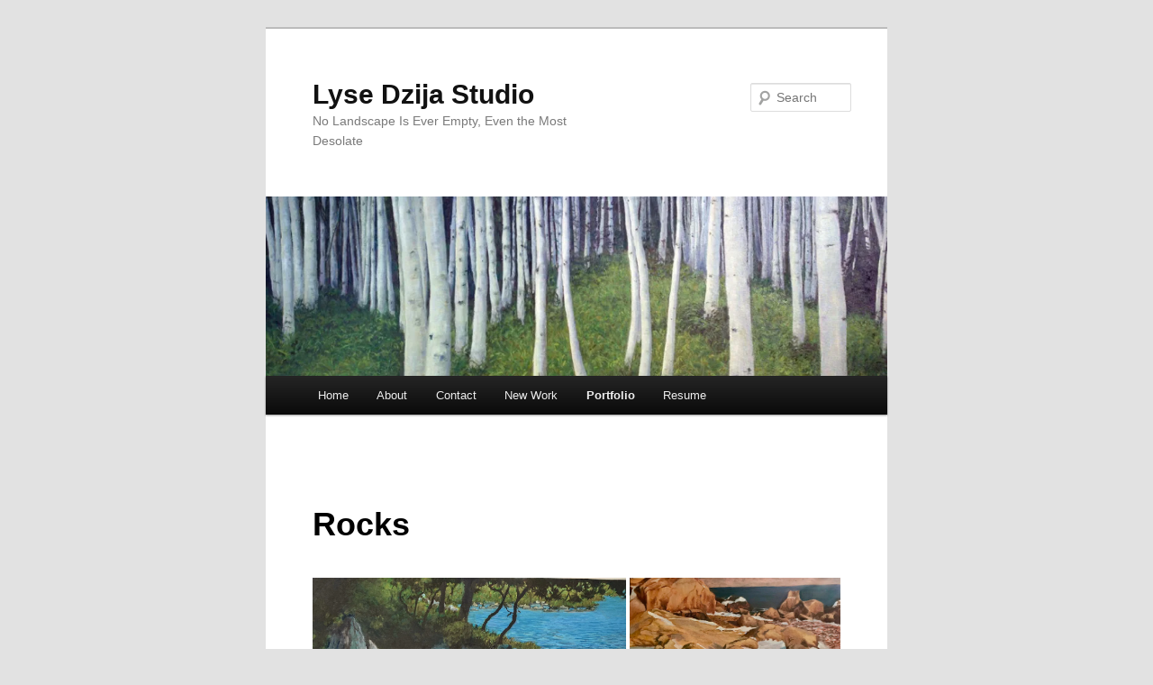

--- FILE ---
content_type: text/html; charset=UTF-8
request_url: https://lysedzija.com/?page_id=565
body_size: 19373
content:
<!DOCTYPE html>
<!--[if IE 6]>
<html id="ie6" lang="en-US">
<![endif]-->
<!--[if IE 7]>
<html id="ie7" lang="en-US">
<![endif]-->
<!--[if IE 8]>
<html id="ie8" lang="en-US">
<![endif]-->
<!--[if !(IE 6) & !(IE 7) & !(IE 8)]><!-->
<html lang="en-US">
<!--<![endif]-->
<head>
<meta charset="UTF-8" />
<meta name="viewport" content="width=device-width, initial-scale=1.0" />
<title>
Rocks | Lyse Dzija Studio	</title>
<link rel="profile" href="https://gmpg.org/xfn/11" />
<link rel="stylesheet" type="text/css" media="all" href="https://lysedzija.com/wp-content/themes/twentyeleven/style.css?ver=20241112" />
<link rel="pingback" href="https://lysedzija.com/xmlrpc.php">
<!--[if lt IE 9]>
<script src="https://lysedzija.com/wp-content/themes/twentyeleven/js/html5.js?ver=3.7.0" type="text/javascript"></script>
<![endif]-->
<meta name='robots' content='max-image-preview:large' />
<link rel='dns-prefetch' href='//s.w.org' />
<link rel='dns-prefetch' href='//i0.wp.com' />
<link rel='dns-prefetch' href='//i1.wp.com' />
<link rel='dns-prefetch' href='//i2.wp.com' />
<link rel='dns-prefetch' href='//c0.wp.com' />
<link rel="alternate" type="application/rss+xml" title="Lyse Dzija Studio &raquo; Feed" href="https://lysedzija.com/?feed=rss2" />
<link rel="alternate" type="application/rss+xml" title="Lyse Dzija Studio &raquo; Comments Feed" href="https://lysedzija.com/?feed=comments-rss2" />
		<script type="text/javascript">
			window._wpemojiSettings = {"baseUrl":"https:\/\/s.w.org\/images\/core\/emoji\/13.0.1\/72x72\/","ext":".png","svgUrl":"https:\/\/s.w.org\/images\/core\/emoji\/13.0.1\/svg\/","svgExt":".svg","source":{"concatemoji":"https:\/\/lysedzija.com\/wp-includes\/js\/wp-emoji-release.min.js?ver=5.7.14"}};
			!function(e,a,t){var n,r,o,i=a.createElement("canvas"),p=i.getContext&&i.getContext("2d");function s(e,t){var a=String.fromCharCode;p.clearRect(0,0,i.width,i.height),p.fillText(a.apply(this,e),0,0);e=i.toDataURL();return p.clearRect(0,0,i.width,i.height),p.fillText(a.apply(this,t),0,0),e===i.toDataURL()}function c(e){var t=a.createElement("script");t.src=e,t.defer=t.type="text/javascript",a.getElementsByTagName("head")[0].appendChild(t)}for(o=Array("flag","emoji"),t.supports={everything:!0,everythingExceptFlag:!0},r=0;r<o.length;r++)t.supports[o[r]]=function(e){if(!p||!p.fillText)return!1;switch(p.textBaseline="top",p.font="600 32px Arial",e){case"flag":return s([127987,65039,8205,9895,65039],[127987,65039,8203,9895,65039])?!1:!s([55356,56826,55356,56819],[55356,56826,8203,55356,56819])&&!s([55356,57332,56128,56423,56128,56418,56128,56421,56128,56430,56128,56423,56128,56447],[55356,57332,8203,56128,56423,8203,56128,56418,8203,56128,56421,8203,56128,56430,8203,56128,56423,8203,56128,56447]);case"emoji":return!s([55357,56424,8205,55356,57212],[55357,56424,8203,55356,57212])}return!1}(o[r]),t.supports.everything=t.supports.everything&&t.supports[o[r]],"flag"!==o[r]&&(t.supports.everythingExceptFlag=t.supports.everythingExceptFlag&&t.supports[o[r]]);t.supports.everythingExceptFlag=t.supports.everythingExceptFlag&&!t.supports.flag,t.DOMReady=!1,t.readyCallback=function(){t.DOMReady=!0},t.supports.everything||(n=function(){t.readyCallback()},a.addEventListener?(a.addEventListener("DOMContentLoaded",n,!1),e.addEventListener("load",n,!1)):(e.attachEvent("onload",n),a.attachEvent("onreadystatechange",function(){"complete"===a.readyState&&t.readyCallback()})),(n=t.source||{}).concatemoji?c(n.concatemoji):n.wpemoji&&n.twemoji&&(c(n.twemoji),c(n.wpemoji)))}(window,document,window._wpemojiSettings);
		</script>
		<style type="text/css">
img.wp-smiley,
img.emoji {
	display: inline !important;
	border: none !important;
	box-shadow: none !important;
	height: 1em !important;
	width: 1em !important;
	margin: 0 .07em !important;
	vertical-align: -0.1em !important;
	background: none !important;
	padding: 0 !important;
}
</style>
	<link rel='stylesheet' id='wp-block-library-css'  href='https://c0.wp.com/c/5.7.14/wp-includes/css/dist/block-library/style.min.css' type='text/css' media='all' />
<style id='wp-block-library-inline-css' type='text/css'>
.has-text-align-justify{text-align:justify;}
</style>
<link rel='stylesheet' id='wp-block-library-theme-css'  href='https://c0.wp.com/c/5.7.14/wp-includes/css/dist/block-library/theme.min.css' type='text/css' media='all' />
<link rel='stylesheet' id='mediaelement-css'  href='https://c0.wp.com/c/5.7.14/wp-includes/js/mediaelement/mediaelementplayer-legacy.min.css' type='text/css' media='all' />
<link rel='stylesheet' id='wp-mediaelement-css'  href='https://c0.wp.com/c/5.7.14/wp-includes/js/mediaelement/wp-mediaelement.min.css' type='text/css' media='all' />
<link rel='stylesheet' id='twentyeleven-block-style-css'  href='https://lysedzija.com/wp-content/themes/twentyeleven/blocks.css?ver=20240703' type='text/css' media='all' />
<link rel='stylesheet' id='jetpack_css-css'  href='https://c0.wp.com/p/jetpack/10.4.2/css/jetpack.css' type='text/css' media='all' />
<link rel="https://api.w.org/" href="https://lysedzija.com/index.php?rest_route=/" /><link rel="alternate" type="application/json" href="https://lysedzija.com/index.php?rest_route=/wp/v2/pages/565" /><link rel="EditURI" type="application/rsd+xml" title="RSD" href="https://lysedzija.com/xmlrpc.php?rsd" />
<link rel="wlwmanifest" type="application/wlwmanifest+xml" href="https://lysedzija.com/wp-includes/wlwmanifest.xml" /> 
<meta name="generator" content="WordPress 5.7.14" />
<link rel="canonical" href="https://lysedzija.com/?page_id=565" />
<link rel='shortlink' href='https://lysedzija.com/?p=565' />
<link rel="alternate" type="application/json+oembed" href="https://lysedzija.com/index.php?rest_route=%2Foembed%2F1.0%2Fembed&#038;url=https%3A%2F%2Flysedzija.com%2F%3Fpage_id%3D565" />
<link rel="alternate" type="text/xml+oembed" href="https://lysedzija.com/index.php?rest_route=%2Foembed%2F1.0%2Fembed&#038;url=https%3A%2F%2Flysedzija.com%2F%3Fpage_id%3D565&#038;format=xml" />
<style type='text/css'>img#wpstats{display:none}</style>
		</head>

<body class="page-template-default page page-id-565 page-child parent-pageid-538 wp-embed-responsive single-author singular one-column content">
<div class="skip-link"><a class="assistive-text" href="#content">Skip to primary content</a></div><div id="page" class="hfeed">
	<header id="branding">
			<hgroup>
				<h1 id="site-title"><span><a href="https://lysedzija.com/" rel="home">Lyse Dzija Studio</a></span></h1>
				<h2 id="site-description">No Landscape Is Ever Empty, Even the Most Desolate</h2>
			</hgroup>

						<a href="https://lysedzija.com/">
				<img src="https://lysedzija.com/wp-content/uploads/2012/04/cropped-2WhiteWedding.jpg" width="1000" height="288" alt="Lyse Dzija Studio" srcset="https://i0.wp.com/lysedzija.com/wp-content/uploads/2012/04/cropped-2WhiteWedding.jpg?w=1000&amp;ssl=1 1000w, https://i0.wp.com/lysedzija.com/wp-content/uploads/2012/04/cropped-2WhiteWedding.jpg?resize=300%2C86&amp;ssl=1 300w, https://i0.wp.com/lysedzija.com/wp-content/uploads/2012/04/cropped-2WhiteWedding.jpg?resize=500%2C144&amp;ssl=1 500w" sizes="(max-width: 1000px) 100vw, 1000px" />			</a>
			
									<form method="get" id="searchform" action="https://lysedzija.com/">
		<label for="s" class="assistive-text">Search</label>
		<input type="text" class="field" name="s" id="s" placeholder="Search" />
		<input type="submit" class="submit" name="submit" id="searchsubmit" value="Search" />
	</form>
			
			<nav id="access">
				<h3 class="assistive-text">Main menu</h3>
				<div class="menu"><ul>
<li ><a href="https://lysedzija.com/">Home</a></li><li class="page_item page-item-2"><a href="https://lysedzija.com/?page_id=2">About</a></li>
<li class="page_item page-item-17"><a href="https://lysedzija.com/?page_id=17">Contact</a></li>
<li class="page_item page-item-719"><a href="https://lysedzija.com/?page_id=719">New Work</a></li>
<li class="page_item page-item-26 page_item_has_children current_page_ancestor"><a href="https://lysedzija.com/?page_id=26">Portfolio</a>
<ul class='children'>
	<li class="page_item page-item-61"><a href="https://lysedzija.com/?page_id=61">Anthropomorphism</a></li>
	<li class="page_item page-item-101"><a href="https://lysedzija.com/?page_id=101">Black and White</a></li>
	<li class="page_item page-item-143"><a href="https://lysedzija.com/?page_id=143">Exciting New Research</a></li>
	<li class="page_item page-item-538 page_item_has_children current_page_ancestor current_page_parent"><a href="https://lysedzija.com/?page_id=538">Landscapes</a>
	<ul class='children'>
		<li class="page_item page-item-556"><a href="https://lysedzija.com/?page_id=556">Fall</a></li>
		<li class="page_item page-item-569"><a href="https://lysedzija.com/?page_id=569">Let It Snow</a></li>
		<li class="page_item page-item-554"><a href="https://lysedzija.com/?page_id=554">Maritime</a></li>
		<li class="page_item page-item-563"><a href="https://lysedzija.com/?page_id=563">Mountains</a></li>
		<li class="page_item page-item-565 current_page_item"><a href="https://lysedzija.com/?page_id=565" aria-current="page">Rocks</a></li>
		<li class="page_item page-item-550"><a href="https://lysedzija.com/?page_id=550">The Need For Green</a></li>
		<li class="page_item page-item-552"><a href="https://lysedzija.com/?page_id=552">The Vacation Wall</a></li>
	</ul>
</li>
	<li class="page_item page-item-536"><a href="https://lysedzija.com/?page_id=536">Public Works</a></li>
</ul>
</li>
<li class="page_item page-item-15"><a href="https://lysedzija.com/?page_id=15">Resume</a></li>
</ul></div>
			</nav><!-- #access -->
	</header><!-- #branding -->


	<div id="main">

		<div id="primary">
			<div id="content" role="main">

				
					
<article id="post-565" class="post-565 page type-page status-publish hentry">
	<header class="entry-header">
		<h1 class="entry-title">Rocks</h1>
	</header><!-- .entry-header -->

	<div class="entry-content">
		
<div class="wp-block-jetpack-tiled-gallery aligncenter is-style-rectangular"><div class="tiled-gallery__gallery"><div class="tiled-gallery__row"><div class="tiled-gallery__col" style="flex-basis:59.86320%"><figure class="tiled-gallery__item"><a href="https://i1.wp.com/lysedzija.com/wp-content/uploads/2021/05/rockslakemitchell.jpeg?ssl=1"><img srcset="https://i1.wp.com/lysedzija.com/wp-content/uploads/2021/05/rockslakemitchell.jpeg?strip=info&#038;w=600&#038;ssl=1 600w,https://i1.wp.com/lysedzija.com/wp-content/uploads/2021/05/rockslakemitchell.jpeg?strip=info&#038;w=900&#038;ssl=1 900w,https://i1.wp.com/lysedzija.com/wp-content/uploads/2021/05/rockslakemitchell.jpeg?strip=info&#038;w=1200&#038;ssl=1 1200w" alt="" data-height="956" data-id="518" data-link="https://lysedzija.com/?attachment_id=518" data-url="https://lysedzija.com/wp-content/uploads/2021/05/rockslakemitchell.jpeg" data-width="1200" src="https://i1.wp.com/lysedzija.com/wp-content/uploads/2021/05/rockslakemitchell.jpeg?ssl=1" data-amp-layout="responsive"/></a></figure></div><div class="tiled-gallery__col" style="flex-basis:40.13680%"><figure class="tiled-gallery__item"><a href="https://i1.wp.com/lysedzija.com/wp-content/uploads/2021/05/lifeonmars-1.jpeg?ssl=1"><img srcset="https://i1.wp.com/lysedzija.com/wp-content/uploads/2021/05/lifeonmars-1.jpeg?strip=info&#038;w=600&#038;ssl=1 600w,https://i1.wp.com/lysedzija.com/wp-content/uploads/2021/05/lifeonmars-1.jpeg?strip=info&#038;w=900&#038;ssl=1 900w,https://i1.wp.com/lysedzija.com/wp-content/uploads/2021/05/lifeonmars-1.jpeg?strip=info&#038;w=1200&#038;ssl=1 1200w" alt="" data-height="778" data-id="510" data-link="https://lysedzija.com/?attachment_id=510" data-url="https://lysedzija.com/wp-content/uploads/2021/05/lifeonmars-1.jpeg" data-width="1200" src="https://i1.wp.com/lysedzija.com/wp-content/uploads/2021/05/lifeonmars-1.jpeg?ssl=1" data-amp-layout="responsive"/></a></figure><figure class="tiled-gallery__item"><a href="https://i1.wp.com/lysedzija.com/wp-content/uploads/2021/05/geometryofabeach4.psd.jpeg?ssl=1"><img srcset="https://i1.wp.com/lysedzija.com/wp-content/uploads/2021/05/geometryofabeach4.psd.jpeg?strip=info&#038;w=600&#038;ssl=1 600w,https://i1.wp.com/lysedzija.com/wp-content/uploads/2021/05/geometryofabeach4.psd.jpeg?strip=info&#038;w=900&#038;ssl=1 900w,https://i1.wp.com/lysedzija.com/wp-content/uploads/2021/05/geometryofabeach4.psd.jpeg?strip=info&#038;w=1024&#038;ssl=1 1024w" alt="" data-height="541" data-id="498" data-link="https://lysedzija.com/?attachment_id=498" data-url="https://lysedzija.com/wp-content/uploads/2021/05/geometryofabeach4.psd.jpeg" data-width="1024" src="https://i1.wp.com/lysedzija.com/wp-content/uploads/2021/05/geometryofabeach4.psd.jpeg?ssl=1" data-amp-layout="responsive"/></a></figure></div></div><div class="tiled-gallery__row"><div class="tiled-gallery__col" style="flex-basis:100.00000%"><figure class="tiled-gallery__item"><a href="https://i1.wp.com/lysedzija.com/wp-content/uploads/2017/01/img_0938.jpg?ssl=1"><img srcset="https://i1.wp.com/lysedzija.com/wp-content/uploads/2017/01/img_0938.jpg?strip=info&#038;w=600&#038;ssl=1 600w,https://i1.wp.com/lysedzija.com/wp-content/uploads/2017/01/img_0938.jpg?strip=info&#038;w=900&#038;ssl=1 900w,https://i1.wp.com/lysedzija.com/wp-content/uploads/2017/01/img_0938.jpg?strip=info&#038;w=1200&#038;ssl=1 1200w,https://i1.wp.com/lysedzija.com/wp-content/uploads/2017/01/img_0938.jpg?strip=info&#038;w=1500&#038;ssl=1 1500w,https://i1.wp.com/lysedzija.com/wp-content/uploads/2017/01/img_0938.jpg?strip=info&#038;w=1800&#038;ssl=1 1800w,https://i1.wp.com/lysedzija.com/wp-content/uploads/2017/01/img_0938.jpg?strip=info&#038;w=2000&#038;ssl=1 2000w" alt="" data-height="993" data-id="373" data-link="https://lysedzija.com/?attachment_id=373" data-url="https://lysedzija.com/wp-content/uploads/2017/01/img_0938.jpg" data-width="3065" src="https://i1.wp.com/lysedzija.com/wp-content/uploads/2017/01/img_0938.jpg?ssl=1" data-amp-layout="responsive"/></a></figure></div></div><div class="tiled-gallery__row"><div class="tiled-gallery__col" style="flex-basis:40.26584%"><figure class="tiled-gallery__item"><a href="https://i2.wp.com/lysedzija.com/wp-content/uploads/2017/01/img_0935.jpg?ssl=1"><img srcset="https://i2.wp.com/lysedzija.com/wp-content/uploads/2017/01/img_0935.jpg?strip=info&#038;w=600&#038;ssl=1 600w,https://i2.wp.com/lysedzija.com/wp-content/uploads/2017/01/img_0935.jpg?strip=info&#038;w=900&#038;ssl=1 900w,https://i2.wp.com/lysedzija.com/wp-content/uploads/2017/01/img_0935.jpg?strip=info&#038;w=1200&#038;ssl=1 1200w,https://i2.wp.com/lysedzija.com/wp-content/uploads/2017/01/img_0935.jpg?strip=info&#038;w=1500&#038;ssl=1 1500w,https://i2.wp.com/lysedzija.com/wp-content/uploads/2017/01/img_0935.jpg?strip=info&#038;w=1800&#038;ssl=1 1800w,https://i2.wp.com/lysedzija.com/wp-content/uploads/2017/01/img_0935.jpg?strip=info&#038;w=2000&#038;ssl=1 2000w" alt="" data-height="1690" data-id="367" data-link="https://lysedzija.com/?attachment_id=367" data-url="https://lysedzija.com/wp-content/uploads/2017/01/img_0935.jpg" data-width="2132" src="https://i2.wp.com/lysedzija.com/wp-content/uploads/2017/01/img_0935.jpg?ssl=1" data-amp-layout="responsive"/></a></figure></div><div class="tiled-gallery__col" style="flex-basis:59.73416%"><figure class="tiled-gallery__item"><a href="https://i0.wp.com/lysedzija.com/wp-content/uploads/2012/04/2geometryofabeach.jpg?ssl=1"><img srcset="https://i0.wp.com/lysedzija.com/wp-content/uploads/2012/04/2geometryofabeach.jpg?strip=info&#038;w=600&#038;ssl=1 600w,https://i0.wp.com/lysedzija.com/wp-content/uploads/2012/04/2geometryofabeach.jpg?strip=info&#038;w=900&#038;ssl=1 900w,https://i0.wp.com/lysedzija.com/wp-content/uploads/2012/04/2geometryofabeach.jpg?strip=info&#038;w=1024&#038;ssl=1 1024w" alt="" data-height="546" data-id="70" data-link="https://lysedzija.com/?attachment_id=70" data-url="https://lysedzija.com/wp-content/uploads/2012/04/2geometryofabeach.jpg" data-width="1024" src="https://i0.wp.com/lysedzija.com/wp-content/uploads/2012/04/2geometryofabeach.jpg?ssl=1" data-amp-layout="responsive"/></a></figure></div></div></div></div>
			</div><!-- .entry-content -->
	<footer class="entry-meta">
			</footer><!-- .entry-meta -->
</article><!-- #post-565 -->

						<div id="comments">
	
	
	
	
</div><!-- #comments -->

				
			</div><!-- #content -->
		</div><!-- #primary -->


	</div><!-- #main -->

	<footer id="colophon">

			

			<div id="site-generator">
												<a href="https://wordpress.org/" class="imprint" title="Semantic Personal Publishing Platform">
					Proudly powered by WordPress				</a>
			</div>
	</footer><!-- #colophon -->
</div><!-- #page -->

<link rel='stylesheet' id='jetpack-block-tiled-gallery-css'  href='https://lysedzija.com/wp-content/plugins/jetpack/_inc/blocks/tiled-gallery/view.css?minify=false&#038;ver=10.4.2' type='text/css' media='all' />
<script type='text/javascript' src='https://c0.wp.com/p/jetpack/10.4.2/_inc/build/photon/photon.min.js' id='jetpack-photon-js'></script>
<script type='text/javascript' src='https://c0.wp.com/c/5.7.14/wp-includes/js/wp-embed.min.js' id='wp-embed-js'></script>
<script type='text/javascript' src='https://c0.wp.com/c/5.7.14/wp-includes/js/dist/vendor/wp-polyfill.min.js' id='wp-polyfill-js'></script>
<script type='text/javascript' id='wp-polyfill-js-after'>
( 'fetch' in window ) || document.write( '<script src="https://lysedzija.com/wp-includes/js/dist/vendor/wp-polyfill-fetch.min.js?ver=3.0.0"></scr' + 'ipt>' );( document.contains ) || document.write( '<script src="https://lysedzija.com/wp-includes/js/dist/vendor/wp-polyfill-node-contains.min.js?ver=3.42.0"></scr' + 'ipt>' );( window.DOMRect ) || document.write( '<script src="https://lysedzija.com/wp-includes/js/dist/vendor/wp-polyfill-dom-rect.min.js?ver=3.42.0"></scr' + 'ipt>' );( window.URL && window.URL.prototype && window.URLSearchParams ) || document.write( '<script src="https://lysedzija.com/wp-includes/js/dist/vendor/wp-polyfill-url.min.js?ver=3.6.4"></scr' + 'ipt>' );( window.FormData && window.FormData.prototype.keys ) || document.write( '<script src="https://lysedzija.com/wp-includes/js/dist/vendor/wp-polyfill-formdata.min.js?ver=3.0.12"></scr' + 'ipt>' );( Element.prototype.matches && Element.prototype.closest ) || document.write( '<script src="https://lysedzija.com/wp-includes/js/dist/vendor/wp-polyfill-element-closest.min.js?ver=2.0.2"></scr' + 'ipt>' );( 'objectFit' in document.documentElement.style ) || document.write( '<script src="https://lysedzija.com/wp-includes/js/dist/vendor/wp-polyfill-object-fit.min.js?ver=2.3.4"></scr' + 'ipt>' );
</script>
<script type='text/javascript' src='https://c0.wp.com/c/5.7.14/wp-includes/js/dist/dom-ready.min.js' id='wp-dom-ready-js'></script>
<script type='text/javascript' id='jetpack-block-tiled-gallery-js-extra'>
/* <![CDATA[ */
var Jetpack_Block_Assets_Base_Url = {"url":"https:\/\/lysedzija.com\/wp-content\/plugins\/jetpack\/_inc\/blocks\/"};
/* ]]> */
</script>
<script type='text/javascript' src='https://lysedzija.com/wp-content/plugins/jetpack/_inc/blocks/tiled-gallery/view.js?minify=false&#038;ver=10.4.2' id='jetpack-block-tiled-gallery-js'></script>
<script src='https://stats.wp.com/e-202605.js' defer></script>
<script>
	_stq = window._stq || [];
	_stq.push([ 'view', {v:'ext',j:'1:10.4.2',blog:'193866800',post:'565',tz:'-7',srv:'lysedzija.com'} ]);
	_stq.push([ 'clickTrackerInit', '193866800', '565' ]);
</script>

</body>
</html>
